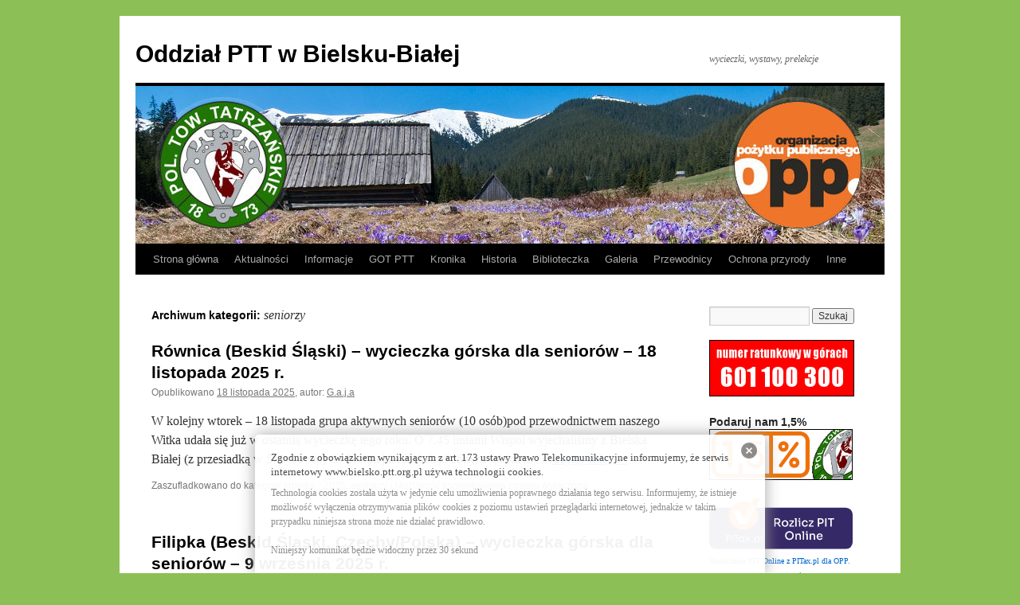

--- FILE ---
content_type: text/html; charset=UTF-8
request_url: http://www.bielsko.ptt.org.pl/category/seniorzy/
body_size: 14801
content:
<!DOCTYPE html>
<html lang="pl-PL">
<head>
<meta charset="UTF-8" />
<title>
seniorzy | Oddział PTT w Bielsku-Białej	</title>
<link rel="profile" href="https://gmpg.org/xfn/11" />
<link rel="stylesheet" type="text/css" media="all" href="http://www.bielsko.ptt.org.pl/wp-content/themes/twentyten/style.css?ver=20190507" />
<link rel="pingback" href="http://www.bielsko.ptt.org.pl/xmlrpc.php">
<meta name='robots' content='max-image-preview:large' />
<link rel="alternate" type="application/rss+xml" title="Oddział PTT w Bielsku-Białej &raquo; Kanał z wpisami" href="http://www.bielsko.ptt.org.pl/feed/" />
<link rel="alternate" type="application/rss+xml" title="Oddział PTT w Bielsku-Białej &raquo; Kanał z wpisami zaszufladkowanymi do kategorii seniorzy" href="http://www.bielsko.ptt.org.pl/category/seniorzy/feed/" />
<script type="text/javascript">
window._wpemojiSettings = {"baseUrl":"https:\/\/s.w.org\/images\/core\/emoji\/14.0.0\/72x72\/","ext":".png","svgUrl":"https:\/\/s.w.org\/images\/core\/emoji\/14.0.0\/svg\/","svgExt":".svg","source":{"concatemoji":"http:\/\/www.bielsko.ptt.org.pl\/wp-includes\/js\/wp-emoji-release.min.js?ver=6.2.8"}};
/*! This file is auto-generated */
!function(e,a,t){var n,r,o,i=a.createElement("canvas"),p=i.getContext&&i.getContext("2d");function s(e,t){p.clearRect(0,0,i.width,i.height),p.fillText(e,0,0);e=i.toDataURL();return p.clearRect(0,0,i.width,i.height),p.fillText(t,0,0),e===i.toDataURL()}function c(e){var t=a.createElement("script");t.src=e,t.defer=t.type="text/javascript",a.getElementsByTagName("head")[0].appendChild(t)}for(o=Array("flag","emoji"),t.supports={everything:!0,everythingExceptFlag:!0},r=0;r<o.length;r++)t.supports[o[r]]=function(e){if(p&&p.fillText)switch(p.textBaseline="top",p.font="600 32px Arial",e){case"flag":return s("\ud83c\udff3\ufe0f\u200d\u26a7\ufe0f","\ud83c\udff3\ufe0f\u200b\u26a7\ufe0f")?!1:!s("\ud83c\uddfa\ud83c\uddf3","\ud83c\uddfa\u200b\ud83c\uddf3")&&!s("\ud83c\udff4\udb40\udc67\udb40\udc62\udb40\udc65\udb40\udc6e\udb40\udc67\udb40\udc7f","\ud83c\udff4\u200b\udb40\udc67\u200b\udb40\udc62\u200b\udb40\udc65\u200b\udb40\udc6e\u200b\udb40\udc67\u200b\udb40\udc7f");case"emoji":return!s("\ud83e\udef1\ud83c\udffb\u200d\ud83e\udef2\ud83c\udfff","\ud83e\udef1\ud83c\udffb\u200b\ud83e\udef2\ud83c\udfff")}return!1}(o[r]),t.supports.everything=t.supports.everything&&t.supports[o[r]],"flag"!==o[r]&&(t.supports.everythingExceptFlag=t.supports.everythingExceptFlag&&t.supports[o[r]]);t.supports.everythingExceptFlag=t.supports.everythingExceptFlag&&!t.supports.flag,t.DOMReady=!1,t.readyCallback=function(){t.DOMReady=!0},t.supports.everything||(n=function(){t.readyCallback()},a.addEventListener?(a.addEventListener("DOMContentLoaded",n,!1),e.addEventListener("load",n,!1)):(e.attachEvent("onload",n),a.attachEvent("onreadystatechange",function(){"complete"===a.readyState&&t.readyCallback()})),(e=t.source||{}).concatemoji?c(e.concatemoji):e.wpemoji&&e.twemoji&&(c(e.twemoji),c(e.wpemoji)))}(window,document,window._wpemojiSettings);
</script>
<style type="text/css">
img.wp-smiley,
img.emoji {
	display: inline !important;
	border: none !important;
	box-shadow: none !important;
	height: 1em !important;
	width: 1em !important;
	margin: 0 0.07em !important;
	vertical-align: -0.1em !important;
	background: none !important;
	padding: 0 !important;
}
</style>
	<link rel='stylesheet' id='ai1ec_style-css' href='//www.bielsko.ptt.org.pl/wp-content/plugins/all-in-one-event-calendar/cache/ae1bbe08_ai1ec_parsed_css.css?ver=2.6.8' type='text/css' media='all' />
<link rel='stylesheet' id='weblib-front-style-css' href='http://www.bielsko.ptt.org.pl/wp-content/plugins/weblibrarian/css/front.css?ver=3.5.8.1' type='text/css' media='all' />
<link rel='stylesheet' id='wp-block-library-css' href='http://www.bielsko.ptt.org.pl/wp-includes/css/dist/block-library/style.min.css?ver=6.2.8' type='text/css' media='all' />
<style id='wp-block-library-theme-inline-css' type='text/css'>
.wp-block-audio figcaption{color:#555;font-size:13px;text-align:center}.is-dark-theme .wp-block-audio figcaption{color:hsla(0,0%,100%,.65)}.wp-block-audio{margin:0 0 1em}.wp-block-code{border:1px solid #ccc;border-radius:4px;font-family:Menlo,Consolas,monaco,monospace;padding:.8em 1em}.wp-block-embed figcaption{color:#555;font-size:13px;text-align:center}.is-dark-theme .wp-block-embed figcaption{color:hsla(0,0%,100%,.65)}.wp-block-embed{margin:0 0 1em}.blocks-gallery-caption{color:#555;font-size:13px;text-align:center}.is-dark-theme .blocks-gallery-caption{color:hsla(0,0%,100%,.65)}.wp-block-image figcaption{color:#555;font-size:13px;text-align:center}.is-dark-theme .wp-block-image figcaption{color:hsla(0,0%,100%,.65)}.wp-block-image{margin:0 0 1em}.wp-block-pullquote{border-bottom:4px solid;border-top:4px solid;color:currentColor;margin-bottom:1.75em}.wp-block-pullquote cite,.wp-block-pullquote footer,.wp-block-pullquote__citation{color:currentColor;font-size:.8125em;font-style:normal;text-transform:uppercase}.wp-block-quote{border-left:.25em solid;margin:0 0 1.75em;padding-left:1em}.wp-block-quote cite,.wp-block-quote footer{color:currentColor;font-size:.8125em;font-style:normal;position:relative}.wp-block-quote.has-text-align-right{border-left:none;border-right:.25em solid;padding-left:0;padding-right:1em}.wp-block-quote.has-text-align-center{border:none;padding-left:0}.wp-block-quote.is-large,.wp-block-quote.is-style-large,.wp-block-quote.is-style-plain{border:none}.wp-block-search .wp-block-search__label{font-weight:700}.wp-block-search__button{border:1px solid #ccc;padding:.375em .625em}:where(.wp-block-group.has-background){padding:1.25em 2.375em}.wp-block-separator.has-css-opacity{opacity:.4}.wp-block-separator{border:none;border-bottom:2px solid;margin-left:auto;margin-right:auto}.wp-block-separator.has-alpha-channel-opacity{opacity:1}.wp-block-separator:not(.is-style-wide):not(.is-style-dots){width:100px}.wp-block-separator.has-background:not(.is-style-dots){border-bottom:none;height:1px}.wp-block-separator.has-background:not(.is-style-wide):not(.is-style-dots){height:2px}.wp-block-table{margin:0 0 1em}.wp-block-table td,.wp-block-table th{word-break:normal}.wp-block-table figcaption{color:#555;font-size:13px;text-align:center}.is-dark-theme .wp-block-table figcaption{color:hsla(0,0%,100%,.65)}.wp-block-video figcaption{color:#555;font-size:13px;text-align:center}.is-dark-theme .wp-block-video figcaption{color:hsla(0,0%,100%,.65)}.wp-block-video{margin:0 0 1em}.wp-block-template-part.has-background{margin-bottom:0;margin-top:0;padding:1.25em 2.375em}
</style>
<link rel='stylesheet' id='classic-theme-styles-css' href='http://www.bielsko.ptt.org.pl/wp-includes/css/classic-themes.min.css?ver=6.2.8' type='text/css' media='all' />
<style id='global-styles-inline-css' type='text/css'>
body{--wp--preset--color--black: #000;--wp--preset--color--cyan-bluish-gray: #abb8c3;--wp--preset--color--white: #fff;--wp--preset--color--pale-pink: #f78da7;--wp--preset--color--vivid-red: #cf2e2e;--wp--preset--color--luminous-vivid-orange: #ff6900;--wp--preset--color--luminous-vivid-amber: #fcb900;--wp--preset--color--light-green-cyan: #7bdcb5;--wp--preset--color--vivid-green-cyan: #00d084;--wp--preset--color--pale-cyan-blue: #8ed1fc;--wp--preset--color--vivid-cyan-blue: #0693e3;--wp--preset--color--vivid-purple: #9b51e0;--wp--preset--color--blue: #0066cc;--wp--preset--color--medium-gray: #666;--wp--preset--color--light-gray: #f1f1f1;--wp--preset--gradient--vivid-cyan-blue-to-vivid-purple: linear-gradient(135deg,rgba(6,147,227,1) 0%,rgb(155,81,224) 100%);--wp--preset--gradient--light-green-cyan-to-vivid-green-cyan: linear-gradient(135deg,rgb(122,220,180) 0%,rgb(0,208,130) 100%);--wp--preset--gradient--luminous-vivid-amber-to-luminous-vivid-orange: linear-gradient(135deg,rgba(252,185,0,1) 0%,rgba(255,105,0,1) 100%);--wp--preset--gradient--luminous-vivid-orange-to-vivid-red: linear-gradient(135deg,rgba(255,105,0,1) 0%,rgb(207,46,46) 100%);--wp--preset--gradient--very-light-gray-to-cyan-bluish-gray: linear-gradient(135deg,rgb(238,238,238) 0%,rgb(169,184,195) 100%);--wp--preset--gradient--cool-to-warm-spectrum: linear-gradient(135deg,rgb(74,234,220) 0%,rgb(151,120,209) 20%,rgb(207,42,186) 40%,rgb(238,44,130) 60%,rgb(251,105,98) 80%,rgb(254,248,76) 100%);--wp--preset--gradient--blush-light-purple: linear-gradient(135deg,rgb(255,206,236) 0%,rgb(152,150,240) 100%);--wp--preset--gradient--blush-bordeaux: linear-gradient(135deg,rgb(254,205,165) 0%,rgb(254,45,45) 50%,rgb(107,0,62) 100%);--wp--preset--gradient--luminous-dusk: linear-gradient(135deg,rgb(255,203,112) 0%,rgb(199,81,192) 50%,rgb(65,88,208) 100%);--wp--preset--gradient--pale-ocean: linear-gradient(135deg,rgb(255,245,203) 0%,rgb(182,227,212) 50%,rgb(51,167,181) 100%);--wp--preset--gradient--electric-grass: linear-gradient(135deg,rgb(202,248,128) 0%,rgb(113,206,126) 100%);--wp--preset--gradient--midnight: linear-gradient(135deg,rgb(2,3,129) 0%,rgb(40,116,252) 100%);--wp--preset--duotone--dark-grayscale: url('#wp-duotone-dark-grayscale');--wp--preset--duotone--grayscale: url('#wp-duotone-grayscale');--wp--preset--duotone--purple-yellow: url('#wp-duotone-purple-yellow');--wp--preset--duotone--blue-red: url('#wp-duotone-blue-red');--wp--preset--duotone--midnight: url('#wp-duotone-midnight');--wp--preset--duotone--magenta-yellow: url('#wp-duotone-magenta-yellow');--wp--preset--duotone--purple-green: url('#wp-duotone-purple-green');--wp--preset--duotone--blue-orange: url('#wp-duotone-blue-orange');--wp--preset--font-size--small: 13px;--wp--preset--font-size--medium: 20px;--wp--preset--font-size--large: 36px;--wp--preset--font-size--x-large: 42px;--wp--preset--spacing--20: 0.44rem;--wp--preset--spacing--30: 0.67rem;--wp--preset--spacing--40: 1rem;--wp--preset--spacing--50: 1.5rem;--wp--preset--spacing--60: 2.25rem;--wp--preset--spacing--70: 3.38rem;--wp--preset--spacing--80: 5.06rem;--wp--preset--shadow--natural: 6px 6px 9px rgba(0, 0, 0, 0.2);--wp--preset--shadow--deep: 12px 12px 50px rgba(0, 0, 0, 0.4);--wp--preset--shadow--sharp: 6px 6px 0px rgba(0, 0, 0, 0.2);--wp--preset--shadow--outlined: 6px 6px 0px -3px rgba(255, 255, 255, 1), 6px 6px rgba(0, 0, 0, 1);--wp--preset--shadow--crisp: 6px 6px 0px rgba(0, 0, 0, 1);}:where(.is-layout-flex){gap: 0.5em;}body .is-layout-flow > .alignleft{float: left;margin-inline-start: 0;margin-inline-end: 2em;}body .is-layout-flow > .alignright{float: right;margin-inline-start: 2em;margin-inline-end: 0;}body .is-layout-flow > .aligncenter{margin-left: auto !important;margin-right: auto !important;}body .is-layout-constrained > .alignleft{float: left;margin-inline-start: 0;margin-inline-end: 2em;}body .is-layout-constrained > .alignright{float: right;margin-inline-start: 2em;margin-inline-end: 0;}body .is-layout-constrained > .aligncenter{margin-left: auto !important;margin-right: auto !important;}body .is-layout-constrained > :where(:not(.alignleft):not(.alignright):not(.alignfull)){max-width: var(--wp--style--global--content-size);margin-left: auto !important;margin-right: auto !important;}body .is-layout-constrained > .alignwide{max-width: var(--wp--style--global--wide-size);}body .is-layout-flex{display: flex;}body .is-layout-flex{flex-wrap: wrap;align-items: center;}body .is-layout-flex > *{margin: 0;}:where(.wp-block-columns.is-layout-flex){gap: 2em;}.has-black-color{color: var(--wp--preset--color--black) !important;}.has-cyan-bluish-gray-color{color: var(--wp--preset--color--cyan-bluish-gray) !important;}.has-white-color{color: var(--wp--preset--color--white) !important;}.has-pale-pink-color{color: var(--wp--preset--color--pale-pink) !important;}.has-vivid-red-color{color: var(--wp--preset--color--vivid-red) !important;}.has-luminous-vivid-orange-color{color: var(--wp--preset--color--luminous-vivid-orange) !important;}.has-luminous-vivid-amber-color{color: var(--wp--preset--color--luminous-vivid-amber) !important;}.has-light-green-cyan-color{color: var(--wp--preset--color--light-green-cyan) !important;}.has-vivid-green-cyan-color{color: var(--wp--preset--color--vivid-green-cyan) !important;}.has-pale-cyan-blue-color{color: var(--wp--preset--color--pale-cyan-blue) !important;}.has-vivid-cyan-blue-color{color: var(--wp--preset--color--vivid-cyan-blue) !important;}.has-vivid-purple-color{color: var(--wp--preset--color--vivid-purple) !important;}.has-black-background-color{background-color: var(--wp--preset--color--black) !important;}.has-cyan-bluish-gray-background-color{background-color: var(--wp--preset--color--cyan-bluish-gray) !important;}.has-white-background-color{background-color: var(--wp--preset--color--white) !important;}.has-pale-pink-background-color{background-color: var(--wp--preset--color--pale-pink) !important;}.has-vivid-red-background-color{background-color: var(--wp--preset--color--vivid-red) !important;}.has-luminous-vivid-orange-background-color{background-color: var(--wp--preset--color--luminous-vivid-orange) !important;}.has-luminous-vivid-amber-background-color{background-color: var(--wp--preset--color--luminous-vivid-amber) !important;}.has-light-green-cyan-background-color{background-color: var(--wp--preset--color--light-green-cyan) !important;}.has-vivid-green-cyan-background-color{background-color: var(--wp--preset--color--vivid-green-cyan) !important;}.has-pale-cyan-blue-background-color{background-color: var(--wp--preset--color--pale-cyan-blue) !important;}.has-vivid-cyan-blue-background-color{background-color: var(--wp--preset--color--vivid-cyan-blue) !important;}.has-vivid-purple-background-color{background-color: var(--wp--preset--color--vivid-purple) !important;}.has-black-border-color{border-color: var(--wp--preset--color--black) !important;}.has-cyan-bluish-gray-border-color{border-color: var(--wp--preset--color--cyan-bluish-gray) !important;}.has-white-border-color{border-color: var(--wp--preset--color--white) !important;}.has-pale-pink-border-color{border-color: var(--wp--preset--color--pale-pink) !important;}.has-vivid-red-border-color{border-color: var(--wp--preset--color--vivid-red) !important;}.has-luminous-vivid-orange-border-color{border-color: var(--wp--preset--color--luminous-vivid-orange) !important;}.has-luminous-vivid-amber-border-color{border-color: var(--wp--preset--color--luminous-vivid-amber) !important;}.has-light-green-cyan-border-color{border-color: var(--wp--preset--color--light-green-cyan) !important;}.has-vivid-green-cyan-border-color{border-color: var(--wp--preset--color--vivid-green-cyan) !important;}.has-pale-cyan-blue-border-color{border-color: var(--wp--preset--color--pale-cyan-blue) !important;}.has-vivid-cyan-blue-border-color{border-color: var(--wp--preset--color--vivid-cyan-blue) !important;}.has-vivid-purple-border-color{border-color: var(--wp--preset--color--vivid-purple) !important;}.has-vivid-cyan-blue-to-vivid-purple-gradient-background{background: var(--wp--preset--gradient--vivid-cyan-blue-to-vivid-purple) !important;}.has-light-green-cyan-to-vivid-green-cyan-gradient-background{background: var(--wp--preset--gradient--light-green-cyan-to-vivid-green-cyan) !important;}.has-luminous-vivid-amber-to-luminous-vivid-orange-gradient-background{background: var(--wp--preset--gradient--luminous-vivid-amber-to-luminous-vivid-orange) !important;}.has-luminous-vivid-orange-to-vivid-red-gradient-background{background: var(--wp--preset--gradient--luminous-vivid-orange-to-vivid-red) !important;}.has-very-light-gray-to-cyan-bluish-gray-gradient-background{background: var(--wp--preset--gradient--very-light-gray-to-cyan-bluish-gray) !important;}.has-cool-to-warm-spectrum-gradient-background{background: var(--wp--preset--gradient--cool-to-warm-spectrum) !important;}.has-blush-light-purple-gradient-background{background: var(--wp--preset--gradient--blush-light-purple) !important;}.has-blush-bordeaux-gradient-background{background: var(--wp--preset--gradient--blush-bordeaux) !important;}.has-luminous-dusk-gradient-background{background: var(--wp--preset--gradient--luminous-dusk) !important;}.has-pale-ocean-gradient-background{background: var(--wp--preset--gradient--pale-ocean) !important;}.has-electric-grass-gradient-background{background: var(--wp--preset--gradient--electric-grass) !important;}.has-midnight-gradient-background{background: var(--wp--preset--gradient--midnight) !important;}.has-small-font-size{font-size: var(--wp--preset--font-size--small) !important;}.has-medium-font-size{font-size: var(--wp--preset--font-size--medium) !important;}.has-large-font-size{font-size: var(--wp--preset--font-size--large) !important;}.has-x-large-font-size{font-size: var(--wp--preset--font-size--x-large) !important;}
.wp-block-navigation a:where(:not(.wp-element-button)){color: inherit;}
:where(.wp-block-columns.is-layout-flex){gap: 2em;}
.wp-block-pullquote{font-size: 1.5em;line-height: 1.6;}
</style>
<link rel='stylesheet' id='wordpress-file-upload-style-css' href='http://www.bielsko.ptt.org.pl/wp-content/plugins/wp-file-upload/css/wordpress_file_upload_style.css?ver=6.2.8' type='text/css' media='all' />
<link rel='stylesheet' id='wordpress-file-upload-style-safe-css' href='http://www.bielsko.ptt.org.pl/wp-content/plugins/wp-file-upload/css/wordpress_file_upload_style_safe.css?ver=6.2.8' type='text/css' media='all' />
<link rel='stylesheet' id='wordpress-file-upload-adminbar-style-css' href='http://www.bielsko.ptt.org.pl/wp-content/plugins/wp-file-upload/css/wordpress_file_upload_adminbarstyle.css?ver=6.2.8' type='text/css' media='all' />
<link rel='stylesheet' id='jquery-ui-css-css' href='http://www.bielsko.ptt.org.pl/wp-content/plugins/wp-file-upload/vendor/jquery/jquery-ui.min.css?ver=6.2.8' type='text/css' media='all' />
<link rel='stylesheet' id='jquery-ui-timepicker-addon-css-css' href='http://www.bielsko.ptt.org.pl/wp-content/plugins/wp-file-upload/vendor/jquery/jquery-ui-timepicker-addon.min.css?ver=6.2.8' type='text/css' media='all' />
<link rel='stylesheet' id='twentyten-block-style-css' href='http://www.bielsko.ptt.org.pl/wp-content/themes/twentyten/blocks.css?ver=20181218' type='text/css' media='all' />
<script type='text/javascript' src='http://www.bielsko.ptt.org.pl/wp-includes/js/jquery/jquery.min.js?ver=3.6.4' id='jquery-core-js'></script>
<script type='text/javascript' src='http://www.bielsko.ptt.org.pl/wp-includes/js/jquery/jquery-migrate.min.js?ver=3.4.0' id='jquery-migrate-js'></script>
<!--[if lt IE 8]>
<script type='text/javascript' src='http://www.bielsko.ptt.org.pl/wp-includes/js/json2.min.js?ver=2015-05-03' id='json2-js'></script>
<![endif]-->
<script type='text/javascript' id='wordpress_file_upload_script-js-extra'>
/* <![CDATA[ */
var AdminParams = {"WFU_PROACTIVE":"1"};
/* ]]> */
</script>
<script type='text/javascript' src='http://www.bielsko.ptt.org.pl/wp-content/plugins/wp-file-upload/js/wordpress_file_upload_functions.js?ver=6.2.8' id='wordpress_file_upload_script-js'></script>
<script type='text/javascript' src='http://www.bielsko.ptt.org.pl/wp-includes/js/jquery/ui/core.min.js?ver=1.13.2' id='jquery-ui-core-js'></script>
<script type='text/javascript' src='http://www.bielsko.ptt.org.pl/wp-includes/js/jquery/ui/datepicker.min.js?ver=1.13.2' id='jquery-ui-datepicker-js'></script>
<script type='text/javascript' id='jquery-ui-datepicker-js-after'>
jQuery(function(jQuery){jQuery.datepicker.setDefaults({"closeText":"Zamknij","currentText":"Dzisiaj","monthNames":["stycze\u0144","luty","marzec","kwiecie\u0144","maj","czerwiec","lipiec","sierpie\u0144","wrzesie\u0144","pa\u017adziernik","listopad","grudzie\u0144"],"monthNamesShort":["sty","lut","mar","kwi","maj","cze","lip","sie","wrz","pa\u017a","lis","gru"],"nextText":"Nast\u0119pny","prevText":"Poprzedni","dayNames":["niedziela","poniedzia\u0142ek","wtorek","\u015broda","czwartek","pi\u0105tek","sobota"],"dayNamesShort":["niedz.","pon.","wt.","\u015br.","czw.","pt.","sob."],"dayNamesMin":["N","P","W","\u015a","C","P","S"],"dateFormat":"d MM yy","firstDay":1,"isRTL":false});});
</script>
<script type='text/javascript' src='http://www.bielsko.ptt.org.pl/wp-content/plugins/wp-file-upload/vendor/jquery/jquery-ui-timepicker-addon.min.js?ver=6.2.8' id='jquery-ui-timepicker-addon-js-js'></script>
<script type='text/javascript' id='front_js-js-extra'>
/* <![CDATA[ */
var front_js = {"WEBLIB_BASEURL":"http:\/\/www.bielsko.ptt.org.pl\/wp-content\/plugins\/weblibrarian","ajax_url":"http:\/\/www.bielsko.ptt.org.pl\/wp-admin\/admin-ajax.php","hold":"Hold","holds":"Holds","nodata":"Ajax error:  No Data Received","ajaxerr":"Ajax error: "};
/* ]]> */
</script>
<script type='text/javascript' src='http://www.bielsko.ptt.org.pl/wp-content/plugins/weblibrarian/js/front.js?ver=3.5.8.1' id='front_js-js'></script>
<link rel="https://api.w.org/" href="http://www.bielsko.ptt.org.pl/wp-json/" /><link rel="alternate" type="application/json" href="http://www.bielsko.ptt.org.pl/wp-json/wp/v2/categories/25" /><link rel="EditURI" type="application/rsd+xml" title="RSD" href="http://www.bielsko.ptt.org.pl/xmlrpc.php?rsd" />
<link rel="wlwmanifest" type="application/wlwmanifest+xml" href="http://www.bielsko.ptt.org.pl/wp-includes/wlwmanifest.xml" />
<meta name="generator" content="WordPress 6.2.8" />
<script type="text/javascript" src="http://www.bielsko.ptt.org.pl/wp-content/plugins/audio-player/assets/audio-player.js?ver=2.0.4.6"></script>
<script type="text/javascript">AudioPlayer.setup("http://www.bielsko.ptt.org.pl/wp-content/plugins/audio-player/assets/player.swf?ver=2.0.4.6", {width:"450",animation:"no",encode:"yes",initialvolume:"60",remaining:"yes",noinfo:"no",buffer:"5",checkpolicy:"no",rtl:"no",bg:"E5E5E5",text:"333333",leftbg:"CCCCCC",lefticon:"333333",volslider:"666666",voltrack:"FFFFFF",rightbg:"B4B4B4",rightbghover:"999999",righticon:"333333",righticonhover:"FFFFFF",track:"FFFFFF",loader:"009900",border:"CCCCCC",tracker:"DDDDDD",skip:"666666",pagebg:"FFFFFF",transparentpagebg:"yes"});</script>
<style type="text/css" media="screen">
  #cookie-law {  
  position: fixed;
  bottom: 0px;
  left: 0;
  right: 0;
  text-align: center;
  z-index:9999; 
}

#cookie-law > div {  
  background:#fff; 
  opacity:0.95; 
  width:75% !important;
  padding:20px;
  max-width: 600px;
  margin:auto;
  display: inline-block;
  text-align: left !important;
  border-radius:5px 5px 0 0;
  -moz-border-radius:5px 5px 0 0;
  -webkit-border-radius:5px 5px 0 0;
  -o-border-radius:5px 5px 0 0;
  box-shadow: 0px 0px 20px #A1A1A1;
  -webkit-box-shadow: 0px 0px 20px #A1A1A1;
  -moz-box-shadow: 0px 0px 20px #A1A1A1;
  -o-box-shadow: 0px 0px 20px #A1A1A1; 
  position:relative;
}

#cookie-law h4 { padding: 0 !important; margin:0 0 8px !important; text-align:left !important; font-size:13px !important; color:#444; 
}
#cookie-law p { padding: 0 !important; margin:0 !important; text-align:left !important; font-size:12px !important; line-height: 18px !important; color:#888;
}

a.close-cookie-banner {
  position: absolute;
  top:0px;
  right:0px;
  margin:10px;
  display:block;
  width:20px;
  height:20px;
  background:url(http://www.bielsko.ptt.org.pl/wp-content/plugins/creare-eu-cookie-law-banner/images/close.png) no-repeat;
  background-size: 20px !important;
}

a.close-cookie-banner span {
  display:none !important;
}</style>
 <!-- All in one Favicon 4.8 --><link rel="icon" href="https://www.bielsko.ptt.org.pl/wp-content/uploads/2013/11/ptt_logo_kolor.png" type="image/png"/>
<style type="text/css" id="custom-background-css">
body.custom-background { background-color: #8CBF55; }
</style>
	</head>

<body class="archive category category-seniorzy category-25 custom-background no-js">
<svg xmlns="http://www.w3.org/2000/svg" viewBox="0 0 0 0" width="0" height="0" focusable="false" role="none" style="visibility: hidden; position: absolute; left: -9999px; overflow: hidden;" ><defs><filter id="wp-duotone-dark-grayscale"><feColorMatrix color-interpolation-filters="sRGB" type="matrix" values=" .299 .587 .114 0 0 .299 .587 .114 0 0 .299 .587 .114 0 0 .299 .587 .114 0 0 " /><feComponentTransfer color-interpolation-filters="sRGB" ><feFuncR type="table" tableValues="0 0.49803921568627" /><feFuncG type="table" tableValues="0 0.49803921568627" /><feFuncB type="table" tableValues="0 0.49803921568627" /><feFuncA type="table" tableValues="1 1" /></feComponentTransfer><feComposite in2="SourceGraphic" operator="in" /></filter></defs></svg><svg xmlns="http://www.w3.org/2000/svg" viewBox="0 0 0 0" width="0" height="0" focusable="false" role="none" style="visibility: hidden; position: absolute; left: -9999px; overflow: hidden;" ><defs><filter id="wp-duotone-grayscale"><feColorMatrix color-interpolation-filters="sRGB" type="matrix" values=" .299 .587 .114 0 0 .299 .587 .114 0 0 .299 .587 .114 0 0 .299 .587 .114 0 0 " /><feComponentTransfer color-interpolation-filters="sRGB" ><feFuncR type="table" tableValues="0 1" /><feFuncG type="table" tableValues="0 1" /><feFuncB type="table" tableValues="0 1" /><feFuncA type="table" tableValues="1 1" /></feComponentTransfer><feComposite in2="SourceGraphic" operator="in" /></filter></defs></svg><svg xmlns="http://www.w3.org/2000/svg" viewBox="0 0 0 0" width="0" height="0" focusable="false" role="none" style="visibility: hidden; position: absolute; left: -9999px; overflow: hidden;" ><defs><filter id="wp-duotone-purple-yellow"><feColorMatrix color-interpolation-filters="sRGB" type="matrix" values=" .299 .587 .114 0 0 .299 .587 .114 0 0 .299 .587 .114 0 0 .299 .587 .114 0 0 " /><feComponentTransfer color-interpolation-filters="sRGB" ><feFuncR type="table" tableValues="0.54901960784314 0.98823529411765" /><feFuncG type="table" tableValues="0 1" /><feFuncB type="table" tableValues="0.71764705882353 0.25490196078431" /><feFuncA type="table" tableValues="1 1" /></feComponentTransfer><feComposite in2="SourceGraphic" operator="in" /></filter></defs></svg><svg xmlns="http://www.w3.org/2000/svg" viewBox="0 0 0 0" width="0" height="0" focusable="false" role="none" style="visibility: hidden; position: absolute; left: -9999px; overflow: hidden;" ><defs><filter id="wp-duotone-blue-red"><feColorMatrix color-interpolation-filters="sRGB" type="matrix" values=" .299 .587 .114 0 0 .299 .587 .114 0 0 .299 .587 .114 0 0 .299 .587 .114 0 0 " /><feComponentTransfer color-interpolation-filters="sRGB" ><feFuncR type="table" tableValues="0 1" /><feFuncG type="table" tableValues="0 0.27843137254902" /><feFuncB type="table" tableValues="0.5921568627451 0.27843137254902" /><feFuncA type="table" tableValues="1 1" /></feComponentTransfer><feComposite in2="SourceGraphic" operator="in" /></filter></defs></svg><svg xmlns="http://www.w3.org/2000/svg" viewBox="0 0 0 0" width="0" height="0" focusable="false" role="none" style="visibility: hidden; position: absolute; left: -9999px; overflow: hidden;" ><defs><filter id="wp-duotone-midnight"><feColorMatrix color-interpolation-filters="sRGB" type="matrix" values=" .299 .587 .114 0 0 .299 .587 .114 0 0 .299 .587 .114 0 0 .299 .587 .114 0 0 " /><feComponentTransfer color-interpolation-filters="sRGB" ><feFuncR type="table" tableValues="0 0" /><feFuncG type="table" tableValues="0 0.64705882352941" /><feFuncB type="table" tableValues="0 1" /><feFuncA type="table" tableValues="1 1" /></feComponentTransfer><feComposite in2="SourceGraphic" operator="in" /></filter></defs></svg><svg xmlns="http://www.w3.org/2000/svg" viewBox="0 0 0 0" width="0" height="0" focusable="false" role="none" style="visibility: hidden; position: absolute; left: -9999px; overflow: hidden;" ><defs><filter id="wp-duotone-magenta-yellow"><feColorMatrix color-interpolation-filters="sRGB" type="matrix" values=" .299 .587 .114 0 0 .299 .587 .114 0 0 .299 .587 .114 0 0 .299 .587 .114 0 0 " /><feComponentTransfer color-interpolation-filters="sRGB" ><feFuncR type="table" tableValues="0.78039215686275 1" /><feFuncG type="table" tableValues="0 0.94901960784314" /><feFuncB type="table" tableValues="0.35294117647059 0.47058823529412" /><feFuncA type="table" tableValues="1 1" /></feComponentTransfer><feComposite in2="SourceGraphic" operator="in" /></filter></defs></svg><svg xmlns="http://www.w3.org/2000/svg" viewBox="0 0 0 0" width="0" height="0" focusable="false" role="none" style="visibility: hidden; position: absolute; left: -9999px; overflow: hidden;" ><defs><filter id="wp-duotone-purple-green"><feColorMatrix color-interpolation-filters="sRGB" type="matrix" values=" .299 .587 .114 0 0 .299 .587 .114 0 0 .299 .587 .114 0 0 .299 .587 .114 0 0 " /><feComponentTransfer color-interpolation-filters="sRGB" ><feFuncR type="table" tableValues="0.65098039215686 0.40392156862745" /><feFuncG type="table" tableValues="0 1" /><feFuncB type="table" tableValues="0.44705882352941 0.4" /><feFuncA type="table" tableValues="1 1" /></feComponentTransfer><feComposite in2="SourceGraphic" operator="in" /></filter></defs></svg><svg xmlns="http://www.w3.org/2000/svg" viewBox="0 0 0 0" width="0" height="0" focusable="false" role="none" style="visibility: hidden; position: absolute; left: -9999px; overflow: hidden;" ><defs><filter id="wp-duotone-blue-orange"><feColorMatrix color-interpolation-filters="sRGB" type="matrix" values=" .299 .587 .114 0 0 .299 .587 .114 0 0 .299 .587 .114 0 0 .299 .587 .114 0 0 " /><feComponentTransfer color-interpolation-filters="sRGB" ><feFuncR type="table" tableValues="0.098039215686275 1" /><feFuncG type="table" tableValues="0 0.66274509803922" /><feFuncB type="table" tableValues="0.84705882352941 0.41960784313725" /><feFuncA type="table" tableValues="1 1" /></feComponentTransfer><feComposite in2="SourceGraphic" operator="in" /></filter></defs></svg><div id="wrapper" class="hfeed">
	<div id="header">
		<div id="masthead">
			<div id="branding" role="banner">
								<div id="site-title">
					<span>
						<a href="http://www.bielsko.ptt.org.pl/" title="Oddział PTT w Bielsku-Białej" rel="home">Oddział PTT w Bielsku-Białej</a>
					</span>
				</div>
				<div id="site-description">wycieczki, wystawy, prelekcje</div>

									<img src="http://www.bielsko.ptt.org.pl/wp-content/uploads/2013/04/naglowek-opp-wiosna.jpg" width="940" height="198" alt="" />
								</div><!-- #branding -->

			<div id="access" role="navigation">
								<div class="skip-link screen-reader-text"><a href="#content" title="Przejdź do treści">Przejdź do treści</a></div>
				<div class="menu-header"><ul id="menu-ptt" class="menu"><li id="menu-item-376" class="menu-item menu-item-type-custom menu-item-object-custom menu-item-home menu-item-376"><a href="http://www.bielsko.ptt.org.pl/">Strona główna</a></li>
<li id="menu-item-375" class="menu-item menu-item-type-custom menu-item-object-custom menu-item-has-children menu-item-375"><a>Aktualności</a>
<ul class="sub-menu">
	<li id="menu-item-7646" class="menu-item menu-item-type-post_type menu-item-object-page menu-item-7646"><a href="http://www.bielsko.ptt.org.pl/regulamin-wycieczek/">Regulamin wycieczek</a></li>
	<li id="menu-item-371" class="menu-item menu-item-type-post_type menu-item-object-page menu-item-371"><a href="http://www.bielsko.ptt.org.pl/calendar/">Kalendarz wydarzeń</a></li>
	<li id="menu-item-22926" class="menu-item menu-item-type-post_type menu-item-object-page menu-item-22926"><a href="http://www.bielsko.ptt.org.pl/plan-wycieczek-na-rok-2025/">Plan wycieczek na rok 2025</a></li>
	<li id="menu-item-372" class="menu-item menu-item-type-taxonomy menu-item-object-category menu-item-372"><a href="http://www.bielsko.ptt.org.pl/category/aktualnosci/">Aktualności na www</a></li>
	<li id="menu-item-7205" class="menu-item menu-item-type-taxonomy menu-item-object-category menu-item-7205"><a href="http://www.bielsko.ptt.org.pl/category/media/">PTT w mediach</a></li>
</ul>
</li>
<li id="menu-item-377" class="menu-item menu-item-type-custom menu-item-object-custom menu-item-has-children menu-item-377"><a>Informacje</a>
<ul class="sub-menu">
	<li id="menu-item-532" class="menu-item menu-item-type-post_type menu-item-object-page menu-item-532"><a href="http://www.bielsko.ptt.org.pl/informacje/nr-konta-nip-regon-krs/">konto, NIP, REGON, KRS</a></li>
	<li id="menu-item-18927" class="menu-item menu-item-type-post_type menu-item-object-page menu-item-18927"><a href="http://www.bielsko.ptt.org.pl/wladze-oddzialu-2023-2026/">Władze Oddziału</a></li>
	<li id="menu-item-5244" class="menu-item menu-item-type-post_type menu-item-object-page menu-item-5244"><a href="http://www.bielsko.ptt.org.pl/informacje/wyroznienia-i-odznaczenia/">Wyróżnienia i odznaczenia</a></li>
	<li id="menu-item-636" class="menu-item menu-item-type-post_type menu-item-object-page menu-item-636"><a href="http://www.bielsko.ptt.org.pl/informacje/skladki-czlonkowskie/">Składki członkowskie</a></li>
	<li id="menu-item-644" class="menu-item menu-item-type-post_type menu-item-object-page menu-item-644"><a href="http://www.bielsko.ptt.org.pl/informacje/chce-wstapic-do-ptt/">Chcę wstąpić do PTT</a></li>
	<li id="menu-item-378" class="menu-item menu-item-type-post_type menu-item-object-page menu-item-378"><a href="http://www.bielsko.ptt.org.pl/informacje/nasz-lokal/">Nasz lokal</a></li>
</ul>
</li>
<li id="menu-item-3982" class="menu-item menu-item-type-custom menu-item-object-custom menu-item-has-children menu-item-3982"><a>GOT PTT</a>
<ul class="sub-menu">
	<li id="menu-item-7374" class="menu-item menu-item-type-post_type menu-item-object-page menu-item-7374"><a href="http://www.bielsko.ptt.org.pl/komisja-got-ptt/">Komisja GOT PTT</a></li>
	<li id="menu-item-3997" class="menu-item menu-item-type-custom menu-item-object-custom menu-item-has-children menu-item-3997"><a>Regulaminy odznak</a>
	<ul class="sub-menu">
		<li id="menu-item-3984" class="menu-item menu-item-type-post_type menu-item-object-page menu-item-3984"><a href="http://www.bielsko.ptt.org.pl/gorska-odznaka-turystyczna-ptt/">GOT PTT</a></li>
		<li id="menu-item-3983" class="menu-item menu-item-type-post_type menu-item-object-page menu-item-3983"><a href="http://www.bielsko.ptt.org.pl/got-ptt-ku-wierchom/">GOT PTT „Ku Wierchom”</a></li>
		<li id="menu-item-3995" class="menu-item menu-item-type-post_type menu-item-object-page menu-item-3995"><a href="http://www.bielsko.ptt.org.pl/glowny-szlak-beskidzki/">„Główny Szlak Beskidzki”</a></li>
		<li id="menu-item-3996" class="menu-item menu-item-type-post_type menu-item-object-page menu-item-3996"><a href="http://www.bielsko.ptt.org.pl/maly-szlak-beskidzki/">„Mały Szlak Beskidzki”</a></li>
		<li id="menu-item-6315" class="menu-item menu-item-type-post_type menu-item-object-page menu-item-6315"><a href="http://www.bielsko.ptt.org.pl/glowny-szlak-sudecki/">„Główny Szlak Sudecki”</a></li>
		<li id="menu-item-7379" class="menu-item menu-item-type-post_type menu-item-object-page menu-item-7379"><a href="http://www.bielsko.ptt.org.pl/glowny-szlak-swietokrzyski/">&#8222;Główny Szlak Świętokrzyski&#8221;</a></li>
		<li id="menu-item-3985" class="menu-item menu-item-type-post_type menu-item-object-page menu-item-3985"><a href="http://www.bielsko.ptt.org.pl/wielka-korona-beskidow-ptt/">„Wielka Korona Beskidów”</a></li>
		<li id="menu-item-7401" class="menu-item menu-item-type-post_type menu-item-object-page menu-item-7401"><a href="http://www.bielsko.ptt.org.pl/turystyczna-korona-tatr/">„Turystyczna Korona Tatr”</a></li>
		<li id="menu-item-4783" class="menu-item menu-item-type-post_type menu-item-object-page menu-item-has-children menu-item-4783"><a href="http://www.bielsko.ptt.org.pl/tysieczniki-trzech-narodow/">„Tysięczniki Trzech Narodów”</a>
		<ul class="sub-menu">
			<li id="menu-item-5970" class="menu-item menu-item-type-post_type menu-item-object-page menu-item-5970"><a href="http://www.bielsko.ptt.org.pl/tysieczniki-trzech-narodow/tisicovky-ze-tri-narodu/">„Tisícovky ze tří národů” (CZ)</a></li>
			<li id="menu-item-14496" class="menu-item menu-item-type-post_type menu-item-object-page menu-item-14496"><a href="http://www.bielsko.ptt.org.pl/tisicovky-troch-narodov-sk/">„Tisícovky troch národov” (SK)</a></li>
		</ul>
</li>
		<li id="menu-item-4784" class="menu-item menu-item-type-post_type menu-item-object-page menu-item-has-children menu-item-4784"><a href="http://www.bielsko.ptt.org.pl/zamki-trzech-narodow/">„Zamki Trzech Narodów”</a>
		<ul class="sub-menu">
			<li id="menu-item-5931" class="menu-item menu-item-type-post_type menu-item-object-page menu-item-5931"><a href="http://www.bielsko.ptt.org.pl/zamki-trzech-narodow/zamky-ze-tri-narodu/">„Zámky ze tří národů”</a></li>
		</ul>
</li>
		<li id="menu-item-4810" class="menu-item menu-item-type-post_type menu-item-object-page menu-item-has-children menu-item-4810"><a href="http://www.bielsko.ptt.org.pl/sladami-bielsko-bialskiego-ptt/">„Śladami bielsko-bialskiego PTT”</a>
		<ul class="sub-menu">
			<li id="menu-item-9602" class="menu-item menu-item-type-post_type menu-item-object-page menu-item-9602"><a href="http://www.bielsko.ptt.org.pl/sladami-bielsko-bialskiego-ptt/sladami-bielsko-bialskiego-ptt-wykaz-zdobywcow/">„Śladami bielsko-bialskiego PTT” – wykaz zdobywców</a></li>
		</ul>
</li>
	</ul>
</li>
	<li id="menu-item-4523" class="menu-item menu-item-type-post_type menu-item-object-page menu-item-4523"><a href="http://www.bielsko.ptt.org.pl/ksiazeczki-i-odznaki-do-kupienia/">Książeczki i odznaki do kupienia</a></li>
</ul>
</li>
<li id="menu-item-380" class="menu-item menu-item-type-custom menu-item-object-custom menu-item-has-children menu-item-380"><a>Kronika</a>
<ul class="sub-menu">
	<li id="menu-item-22850" class="menu-item menu-item-type-taxonomy menu-item-object-category menu-item-22850"><a href="http://www.bielsko.ptt.org.pl/category/kronika-2025/">Rok 2025</a></li>
	<li id="menu-item-20385" class="menu-item menu-item-type-taxonomy menu-item-object-category menu-item-20385"><a href="http://www.bielsko.ptt.org.pl/category/kronika-2024/">Rok 2024</a></li>
	<li id="menu-item-17855" class="menu-item menu-item-type-taxonomy menu-item-object-category menu-item-17855"><a href="http://www.bielsko.ptt.org.pl/category/kronika-2023/">Rok 2023</a></li>
	<li id="menu-item-16066" class="menu-item menu-item-type-taxonomy menu-item-object-category menu-item-16066"><a href="http://www.bielsko.ptt.org.pl/category/kronika-2022/">Rok 2022</a></li>
	<li id="menu-item-14597" class="menu-item menu-item-type-taxonomy menu-item-object-category menu-item-14597"><a href="http://www.bielsko.ptt.org.pl/category/kronika-2021/">Rok 2021</a></li>
	<li id="menu-item-13234" class="menu-item menu-item-type-taxonomy menu-item-object-category menu-item-13234"><a href="http://www.bielsko.ptt.org.pl/category/kronika-2020/">Rok 2020</a></li>
	<li id="menu-item-11488" class="menu-item menu-item-type-taxonomy menu-item-object-category menu-item-11488"><a href="http://www.bielsko.ptt.org.pl/category/kronika-2019/">Rok 2019</a></li>
	<li id="menu-item-10133" class="menu-item menu-item-type-taxonomy menu-item-object-category menu-item-10133"><a href="http://www.bielsko.ptt.org.pl/category/kronika-2018/">Rok 2018</a></li>
	<li id="menu-item-8867" class="menu-item menu-item-type-taxonomy menu-item-object-category menu-item-8867"><a href="http://www.bielsko.ptt.org.pl/category/kronika-2017/">Rok 2017</a></li>
	<li id="menu-item-7293" class="menu-item menu-item-type-taxonomy menu-item-object-category menu-item-7293"><a href="http://www.bielsko.ptt.org.pl/category/kronika-2016/">Rok 2016</a></li>
	<li id="menu-item-5597" class="menu-item menu-item-type-taxonomy menu-item-object-category menu-item-5597"><a href="http://www.bielsko.ptt.org.pl/category/kronika-2015/">Rok 2015</a></li>
	<li id="menu-item-3928" class="menu-item menu-item-type-taxonomy menu-item-object-category menu-item-3928"><a href="http://www.bielsko.ptt.org.pl/category/kronika-2014/">Rok 2014</a></li>
	<li id="menu-item-2228" class="menu-item menu-item-type-taxonomy menu-item-object-category menu-item-2228"><a href="http://www.bielsko.ptt.org.pl/category/kronika-2013/">Rok 2013</a></li>
	<li id="menu-item-383" class="menu-item menu-item-type-taxonomy menu-item-object-category menu-item-383"><a href="http://www.bielsko.ptt.org.pl/category/kronika-2012/">Rok 2012</a></li>
	<li id="menu-item-382" class="menu-item menu-item-type-taxonomy menu-item-object-category menu-item-382"><a href="http://www.bielsko.ptt.org.pl/category/kronika-2011/">Rok 2011</a></li>
	<li id="menu-item-381" class="menu-item menu-item-type-taxonomy menu-item-object-category menu-item-381"><a href="http://www.bielsko.ptt.org.pl/category/kronika-2010/">Rok 2010</a></li>
</ul>
</li>
<li id="menu-item-384" class="menu-item menu-item-type-custom menu-item-object-custom menu-item-has-children menu-item-384"><a>Historia</a>
<ul class="sub-menu">
	<li id="menu-item-386" class="menu-item menu-item-type-post_type menu-item-object-page menu-item-386"><a href="http://www.bielsko.ptt.org.pl/historia/80-lat-polskiego-towarzystwa-tatrzanskiego-na-terenie-bielska-bialej/">Historia Oddziału</a></li>
	<li id="menu-item-385" class="menu-item menu-item-type-post_type menu-item-object-page menu-item-385"><a href="http://www.bielsko.ptt.org.pl/historia/sylwetki-prezesow/">Sylwetki prezesów</a></li>
</ul>
</li>
<li id="menu-item-387" class="menu-item menu-item-type-custom menu-item-object-custom menu-item-has-children menu-item-387"><a>Biblioteczka</a>
<ul class="sub-menu">
	<li id="menu-item-388" class="menu-item menu-item-type-post_type menu-item-object-page menu-item-388"><a href="http://www.bielsko.ptt.org.pl/biblioteczka/biuletyn-informacyjny/">&#8222;Biuletyn Informacyjny&#8221;</a></li>
	<li id="menu-item-389" class="menu-item menu-item-type-custom menu-item-object-custom menu-item-389"><a href="http://www.ptt.org.pl/archiwum-co-slychac/">&#8222;Co słychać?&#8221;</a></li>
	<li id="menu-item-14535" class="menu-item menu-item-type-custom menu-item-object-custom menu-item-14535"><a href="http://www.ptt.org.pl/pamietnik-ptt/">&#8222;Pamiętnik PTT&#8221;</a></li>
	<li id="menu-item-18501" class="menu-item menu-item-type-post_type menu-item-object-page menu-item-18501"><a href="http://www.bielsko.ptt.org.pl/katalog-ksiazek/">Katalog książek</a></li>
</ul>
</li>
<li id="menu-item-390" class="menu-item menu-item-type-custom menu-item-object-custom menu-item-has-children menu-item-390"><a>Galeria</a>
<ul class="sub-menu">
	<li id="menu-item-3926" class="menu-item menu-item-type-post_type menu-item-object-page menu-item-3926"><a href="http://www.bielsko.ptt.org.pl/galeria-2014/">Galeria 2014</a></li>
	<li id="menu-item-480" class="menu-item menu-item-type-post_type menu-item-object-page menu-item-480"><a href="http://www.bielsko.ptt.org.pl/galeria-2012/">Galeria 2012</a></li>
	<li id="menu-item-391" class="menu-item menu-item-type-post_type menu-item-object-page menu-item-391"><a href="http://www.bielsko.ptt.org.pl/galeria/">Galeria 2011</a></li>
	<li id="menu-item-508" class="menu-item menu-item-type-post_type menu-item-object-page menu-item-508"><a href="http://www.bielsko.ptt.org.pl/filmiki/">Filmiki</a></li>
</ul>
</li>
<li id="menu-item-7644" class="menu-item menu-item-type-custom menu-item-object-custom menu-item-has-children menu-item-7644"><a>Przewodnicy</a>
<ul class="sub-menu">
	<li id="menu-item-7643" class="menu-item menu-item-type-post_type menu-item-object-page menu-item-7643"><a href="http://www.bielsko.ptt.org.pl/nasi-przewodnicy/">Nasi przewodnicy</a></li>
	<li id="menu-item-7642" class="menu-item menu-item-type-taxonomy menu-item-object-category menu-item-7642"><a href="http://www.bielsko.ptt.org.pl/category/przewodnicy/">Koło Przewodników</a></li>
</ul>
</li>
<li id="menu-item-2455" class="menu-item menu-item-type-custom menu-item-object-custom menu-item-has-children menu-item-2455"><a>Ochrona przyrody</a>
<ul class="sub-menu">
	<li id="menu-item-7128" class="menu-item menu-item-type-custom menu-item-object-custom menu-item-has-children menu-item-7128"><a>Sprzątamy Beskidy z PTT</a>
	<ul class="sub-menu">
		<li id="menu-item-18460" class="menu-item menu-item-type-post_type menu-item-object-page menu-item-18460"><a href="http://www.bielsko.ptt.org.pl/sprzatamy-beskidy-z-ptt-beskid-maly-slaski-i-zywiecki-2023/">edycja 2023</a></li>
		<li id="menu-item-12034" class="menu-item menu-item-type-post_type menu-item-object-page menu-item-12034"><a href="http://www.bielsko.ptt.org.pl/sprzatamy-beskidy-z-ptt-beskid-maly-slaski-i-zywiecki-2019/">edycja 2019</a></li>
		<li id="menu-item-9151" class="menu-item menu-item-type-post_type menu-item-object-page menu-item-9151"><a href="http://www.bielsko.ptt.org.pl/sprzatamy-beskidy-z-ptt-beskid-maly-slaski-i-zywiecki-2017/">edycja 2017</a></li>
		<li id="menu-item-7734" class="menu-item menu-item-type-post_type menu-item-object-page menu-item-7734"><a href="http://www.bielsko.ptt.org.pl/sprzatamy-beskidy-z-ptt-beskid-maly-slaski-i-zywiecki-2016/">edycja 2016</a></li>
		<li id="menu-item-6038" class="menu-item menu-item-type-post_type menu-item-object-page menu-item-6038"><a href="http://www.bielsko.ptt.org.pl/sprzatamy-beskidy-z-ptt-beskid-maly-slaski-i-zywiecki-2015/">edycja 2015</a></li>
		<li id="menu-item-4303" class="menu-item menu-item-type-post_type menu-item-object-page menu-item-4303"><a href="http://www.bielsko.ptt.org.pl/sprzatamy-beskidy-z-ptt-beskid-maly-slaski-i-zywiecki-gorce-2014/">edycja 2014</a></li>
		<li id="menu-item-2613" class="menu-item menu-item-type-post_type menu-item-object-page menu-item-2613"><a href="http://www.bielsko.ptt.org.pl/sprzatamy-beskidy-z-ptt-beskid-maly-i-slaski-2013/">edycja 2013</a></li>
		<li id="menu-item-2456" class="menu-item menu-item-type-post_type menu-item-object-page menu-item-2456"><a href="http://www.bielsko.ptt.org.pl/sprzatamy-beskid-maly-2012/">edycja 2012</a></li>
	</ul>
</li>
	<li id="menu-item-7129" class="menu-item menu-item-type-taxonomy menu-item-object-category menu-item-7129"><a href="http://www.bielsko.ptt.org.pl/category/bgpn-wolontariat/">Wolontariat w BgPN</a></li>
</ul>
</li>
<li id="menu-item-412" class="menu-item menu-item-type-custom menu-item-object-custom menu-item-has-children menu-item-412"><a>Inne</a>
<ul class="sub-menu">
	<li id="menu-item-411" class="menu-item menu-item-type-post_type menu-item-object-page menu-item-411"><a href="http://www.bielsko.ptt.org.pl/inne/kontakt/">Kontakt</a></li>
	<li id="menu-item-410" class="menu-item menu-item-type-post_type menu-item-object-page menu-item-410"><a href="http://www.bielsko.ptt.org.pl/inne/linki/">Linki</a></li>
</ul>
</li>
</ul></div>			</div><!-- #access -->
		</div><!-- #masthead -->
	</div><!-- #header -->

	<div id="main">

		<div id="container">
			<div id="content" role="main">

				<h1 class="page-title">
				Archiwum kategorii: <span>seniorzy</span>				</h1>
				
	<div id="nav-above" class="navigation">
		<div class="nav-previous"><a href="http://www.bielsko.ptt.org.pl/category/seniorzy/page/2/" ><span class="meta-nav">&larr;</span> Starsze wpisy</a></div>
		<div class="nav-next"></div>
	</div><!-- #nav-above -->



	
			<div id="post-25240" class="post-25240 post type-post status-publish format-standard hentry category-kronika-2025 category-seniorzy">
			<h2 class="entry-title"><a href="http://www.bielsko.ptt.org.pl/rownica-beskid-slaski-wycieczka-gorska-dla-seniorow-18-listopada-2025-r/" rel="bookmark">Równica (Beskid Śląski) – wycieczka górska dla seniorów – 18 listopada 2025 r.</a></h2>

			<div class="entry-meta">
				<span class="meta-prep meta-prep-author">Opublikowano</span> <a href="http://www.bielsko.ptt.org.pl/rownica-beskid-slaski-wycieczka-gorska-dla-seniorow-18-listopada-2025-r/" title="18:41" rel="bookmark"><span class="entry-date">18 listopada 2025</span></a>, <span class="meta-sep">autor:</span> <span class="author vcard"><a class="url fn n" href="http://www.bielsko.ptt.org.pl/author/graza/" title="Zobacz wszystkie wpisy opublikowane przez G.a.j.a">G.a.j.a</a></span>			</div><!-- .entry-meta -->

					<div class="entry-summary">
				<p>W kolejny wtorek &#8211; 18 listopada grupa aktywnych seniorów (10 osób)pod przewodnictwem naszego Witka udała się już w ostatnią wycieczkę tego roku. O 7.45 liniami Wispol wyjechaliśmy z Bielska Białej (z przesiadką w Skoczowie) do Brennej Leśnej skąd żółtym szlakiem &hellip; <a href="http://www.bielsko.ptt.org.pl/rownica-beskid-slaski-wycieczka-gorska-dla-seniorow-18-listopada-2025-r/">Czytaj dalej <span class="meta-nav">&rarr;</span></a></p>
			</div><!-- .entry-summary -->
	
			<div class="entry-utility">
									<span class="cat-links">
						<span class="entry-utility-prep entry-utility-prep-cat-links">Zaszufladkowano do kategorii</span> <a href="http://www.bielsko.ptt.org.pl/category/kronika-2025/" rel="category tag">kronika - 2025</a>, <a href="http://www.bielsko.ptt.org.pl/category/seniorzy/" rel="category tag">seniorzy</a>					</span>
					<span class="meta-sep">|</span>
				
				
				<span class="comments-link"><span>Możliwość komentowania <span class="screen-reader-text">Równica (Beskid Śląski) – wycieczka górska dla seniorów – 18 listopada 2025 r.</span> została wyłączona</span></span>

							</div><!-- .entry-utility -->
		</div><!-- #post-25240 -->

		
	

	
			<div id="post-24416" class="post-24416 post type-post status-publish format-standard hentry category-kronika-2025 category-seniorzy">
			<h2 class="entry-title"><a href="http://www.bielsko.ptt.org.pl/filipka-beskid-slaski-czechy-polska-wycieczka-gorska-dla-seniorow-9-wrzesnia-2025-r/" rel="bookmark">Filipka (Beskid Śląski, Czechy/Polska) – wycieczka górska dla seniorów – 9 września 2025 r.</a></h2>

			<div class="entry-meta">
				<span class="meta-prep meta-prep-author">Opublikowano</span> <a href="http://www.bielsko.ptt.org.pl/filipka-beskid-slaski-czechy-polska-wycieczka-gorska-dla-seniorow-9-wrzesnia-2025-r/" title="18:30" rel="bookmark"><span class="entry-date">9 września 2025</span></a>, <span class="meta-sep">autor:</span> <span class="author vcard"><a class="url fn n" href="http://www.bielsko.ptt.org.pl/author/szymek/" title="Zobacz wszystkie wpisy opublikowane przez Szymek">Szymek</a></span>			</div><!-- .entry-meta -->

					<div class="entry-summary">
				<p>W dniu 9 września 2025 r. odbyła się kolejna w tym sezonie wycieczka dla seniorów organizowana przez bielski oddział Polskiego Towarzystwa Tatrzańskiego a przygotowana i prowadzona przez naszego przewodnika Witka Kubika. Na przystanku LineaTrans do Cieszyna o godzinie 7 zebrała &hellip; <a href="http://www.bielsko.ptt.org.pl/filipka-beskid-slaski-czechy-polska-wycieczka-gorska-dla-seniorow-9-wrzesnia-2025-r/">Czytaj dalej <span class="meta-nav">&rarr;</span></a></p>
			</div><!-- .entry-summary -->
	
			<div class="entry-utility">
									<span class="cat-links">
						<span class="entry-utility-prep entry-utility-prep-cat-links">Zaszufladkowano do kategorii</span> <a href="http://www.bielsko.ptt.org.pl/category/kronika-2025/" rel="category tag">kronika - 2025</a>, <a href="http://www.bielsko.ptt.org.pl/category/seniorzy/" rel="category tag">seniorzy</a>					</span>
					<span class="meta-sep">|</span>
				
				
				<span class="comments-link"><span>Możliwość komentowania <span class="screen-reader-text">Filipka (Beskid Śląski, Czechy/Polska) – wycieczka górska dla seniorów – 9 września 2025 r.</span> została wyłączona</span></span>

							</div><!-- .entry-utility -->
		</div><!-- #post-24416 -->

		
	

	
			<div id="post-24396" class="post-24396 post type-post status-publish format-standard hentry category-kronika-2025 category-seniorzy">
			<h2 class="entry-title"><a href="http://www.bielsko.ptt.org.pl/leskowiec-beskid-maly-wycieczka-gorska-dla-seniorow-5-wrzesnia-2025-r/" rel="bookmark">Leskowiec (Beskid Mały) &#8211; wycieczka górska dla seniorów &#8211; 5 września 2025 r.</a></h2>

			<div class="entry-meta">
				<span class="meta-prep meta-prep-author">Opublikowano</span> <a href="http://www.bielsko.ptt.org.pl/leskowiec-beskid-maly-wycieczka-gorska-dla-seniorow-5-wrzesnia-2025-r/" title="20:35" rel="bookmark"><span class="entry-date">5 września 2025</span></a>, <span class="meta-sep">autor:</span> <span class="author vcard"><a class="url fn n" href="http://www.bielsko.ptt.org.pl/author/szymek/" title="Zobacz wszystkie wpisy opublikowane przez Szymek">Szymek</a></span>			</div><!-- .entry-meta -->

					<div class="entry-summary">
				<p>Piątek &#8211; pogoda marzenie. Mała grupka seniorów-członków PTT pojechała samochodem do miejscowości Rzyki celem wejścia na Leskowiec i okrężną drogą poprzez Potrójną zatoczyć pętlę i wrócić w to samo miejsce. Zapał i kondycja pozwoliły nam w niecałe 2 godziny, uroczym &hellip; <a href="http://www.bielsko.ptt.org.pl/leskowiec-beskid-maly-wycieczka-gorska-dla-seniorow-5-wrzesnia-2025-r/">Czytaj dalej <span class="meta-nav">&rarr;</span></a></p>
			</div><!-- .entry-summary -->
	
			<div class="entry-utility">
									<span class="cat-links">
						<span class="entry-utility-prep entry-utility-prep-cat-links">Zaszufladkowano do kategorii</span> <a href="http://www.bielsko.ptt.org.pl/category/kronika-2025/" rel="category tag">kronika - 2025</a>, <a href="http://www.bielsko.ptt.org.pl/category/seniorzy/" rel="category tag">seniorzy</a>					</span>
					<span class="meta-sep">|</span>
				
				
				<span class="comments-link"><span>Możliwość komentowania <span class="screen-reader-text">Leskowiec (Beskid Mały) &#8211; wycieczka górska dla seniorów &#8211; 5 września 2025 r.</span> została wyłączona</span></span>

							</div><!-- .entry-utility -->
		</div><!-- #post-24396 -->

		
	

	
			<div id="post-23813" class="post-23813 post type-post status-publish format-standard hentry category-kronika-2025 category-seniorzy">
			<h2 class="entry-title"><a href="http://www.bielsko.ptt.org.pl/blatnia-beskid-slaski-wycieczka-gorska-dla-seniorow-10-czerwca-2025-r/" rel="bookmark">Błatnia (Beskid Śląski) – wycieczka górska dla seniorów – 10 czerwca 2025 r.</a></h2>

			<div class="entry-meta">
				<span class="meta-prep meta-prep-author">Opublikowano</span> <a href="http://www.bielsko.ptt.org.pl/blatnia-beskid-slaski-wycieczka-gorska-dla-seniorow-10-czerwca-2025-r/" title="19:13" rel="bookmark"><span class="entry-date">10 czerwca 2025</span></a>, <span class="meta-sep">autor:</span> <span class="author vcard"><a class="url fn n" href="http://www.bielsko.ptt.org.pl/author/graza/" title="Zobacz wszystkie wpisy opublikowane przez G.a.j.a">G.a.j.a</a></span>			</div><!-- .entry-meta -->

					<div class="entry-summary">
				<p>Rankiem w dniu 10 czerwca grupa seniorów pod opieką przewodnika Witolda Kubika wyjechała autobusem Komunikacji Beskidzkiej do Jaworza Nałęża. Ruszamy od kościółka w kierunku Błatniej. Chwila zadumy przy ławeczce upamiętniającej artystę Wiesława Dymnego. Za kościółkiem pierwszy przystanek &#8211; trening kondycyjny &hellip; <a href="http://www.bielsko.ptt.org.pl/blatnia-beskid-slaski-wycieczka-gorska-dla-seniorow-10-czerwca-2025-r/">Czytaj dalej <span class="meta-nav">&rarr;</span></a></p>
			</div><!-- .entry-summary -->
	
			<div class="entry-utility">
									<span class="cat-links">
						<span class="entry-utility-prep entry-utility-prep-cat-links">Zaszufladkowano do kategorii</span> <a href="http://www.bielsko.ptt.org.pl/category/kronika-2025/" rel="category tag">kronika - 2025</a>, <a href="http://www.bielsko.ptt.org.pl/category/seniorzy/" rel="category tag">seniorzy</a>					</span>
					<span class="meta-sep">|</span>
				
				
				<span class="comments-link"><span>Możliwość komentowania <span class="screen-reader-text">Błatnia (Beskid Śląski) – wycieczka górska dla seniorów – 10 czerwca 2025 r.</span> została wyłączona</span></span>

							</div><!-- .entry-utility -->
		</div><!-- #post-23813 -->

		
	

	
			<div id="post-23657" class="post-23657 post type-post status-publish format-standard hentry category-kronika-2025 category-seniorzy">
			<h2 class="entry-title"><a href="http://www.bielsko.ptt.org.pl/cienkow-beskid-slaski-wycieczka-gorska-dla-seniorow-20-maja-2025-r/" rel="bookmark">Cieńków (Beskid Śląski) – wycieczka górska dla seniorów – 20 maja 2025 r.</a></h2>

			<div class="entry-meta">
				<span class="meta-prep meta-prep-author">Opublikowano</span> <a href="http://www.bielsko.ptt.org.pl/cienkow-beskid-slaski-wycieczka-gorska-dla-seniorow-20-maja-2025-r/" title="17:20" rel="bookmark"><span class="entry-date">20 maja 2025</span></a>, <span class="meta-sep">autor:</span> <span class="author vcard"><a class="url fn n" href="http://www.bielsko.ptt.org.pl/author/szymek/" title="Zobacz wszystkie wpisy opublikowane przez Szymek">Szymek</a></span>			</div><!-- .entry-meta -->

					<div class="entry-summary">
				<p>We wtorek, 20 maja 2025 roku grupa 12 seniorów, w tym 6 seniorek, pomimo pochmurnej i dżdżystej pogody wybrała się autobusem Komunikacji Beskidzkiej do Salmopola. Niestety, autobusy Komunikacji Beskidzkiej nie mają zgody, aby tam parkować. W związku z tym rozpoczęliśmy &hellip; <a href="http://www.bielsko.ptt.org.pl/cienkow-beskid-slaski-wycieczka-gorska-dla-seniorow-20-maja-2025-r/">Czytaj dalej <span class="meta-nav">&rarr;</span></a></p>
			</div><!-- .entry-summary -->
	
			<div class="entry-utility">
									<span class="cat-links">
						<span class="entry-utility-prep entry-utility-prep-cat-links">Zaszufladkowano do kategorii</span> <a href="http://www.bielsko.ptt.org.pl/category/kronika-2025/" rel="category tag">kronika - 2025</a>, <a href="http://www.bielsko.ptt.org.pl/category/seniorzy/" rel="category tag">seniorzy</a>					</span>
					<span class="meta-sep">|</span>
				
				
				<span class="comments-link"><span>Możliwość komentowania <span class="screen-reader-text">Cieńków (Beskid Śląski) – wycieczka górska dla seniorów – 20 maja 2025 r.</span> została wyłączona</span></span>

							</div><!-- .entry-utility -->
		</div><!-- #post-23657 -->

		
	

	
			<div id="post-22542" class="post-22542 post type-post status-publish format-standard hentry category-kronika-2024 category-seniorzy">
			<h2 class="entry-title"><a href="http://www.bielsko.ptt.org.pl/klimczok-beskid-slaski-wycieczka-gorska-dla-seniorow-12-listopada-2024-r/" rel="bookmark">Klimczok (Beskid Śląski) &#8211; wycieczka górska dla seniorów &#8211; 12 listopada 2024 r.</a></h2>

			<div class="entry-meta">
				<span class="meta-prep meta-prep-author">Opublikowano</span> <a href="http://www.bielsko.ptt.org.pl/klimczok-beskid-slaski-wycieczka-gorska-dla-seniorow-12-listopada-2024-r/" title="18:58" rel="bookmark"><span class="entry-date">12 listopada 2024</span></a>, <span class="meta-sep">autor:</span> <span class="author vcard"><a class="url fn n" href="http://www.bielsko.ptt.org.pl/author/szymek/" title="Zobacz wszystkie wpisy opublikowane przez Szymek">Szymek</a></span>			</div><!-- .entry-meta -->

					<div class="entry-summary">
				<p>W poniedziałkowy mglisty, zimny poranek grupa aktywnych seniorów stawiła się w schronisku na Dębowcu. Po dokonaniu formalności (lista obecności), pod dowództwem Witka skierowała się na czerwony szlak, który prowadził nas na Szyndzielnię. Spokojnym tempem szliśmy do góry podziwiając m.in. oszronione &hellip; <a href="http://www.bielsko.ptt.org.pl/klimczok-beskid-slaski-wycieczka-gorska-dla-seniorow-12-listopada-2024-r/">Czytaj dalej <span class="meta-nav">&rarr;</span></a></p>
			</div><!-- .entry-summary -->
	
			<div class="entry-utility">
									<span class="cat-links">
						<span class="entry-utility-prep entry-utility-prep-cat-links">Zaszufladkowano do kategorii</span> <a href="http://www.bielsko.ptt.org.pl/category/kronika-2024/" rel="category tag">kronika - 2024</a>, <a href="http://www.bielsko.ptt.org.pl/category/seniorzy/" rel="category tag">seniorzy</a>					</span>
					<span class="meta-sep">|</span>
				
				
				<span class="comments-link"><span>Możliwość komentowania <span class="screen-reader-text">Klimczok (Beskid Śląski) &#8211; wycieczka górska dla seniorów &#8211; 12 listopada 2024 r.</span> została wyłączona</span></span>

							</div><!-- .entry-utility -->
		</div><!-- #post-22542 -->

		
	

	
			<div id="post-22461" class="post-22461 post type-post status-publish format-standard hentry category-kronika-2024 category-seniorzy">
			<h2 class="entry-title"><a href="http://www.bielsko.ptt.org.pl/hrobacza-laka-beskid-maly-wycieczka-gorska-dla-seniorow-5-listopada-2024-r/" rel="bookmark">Hrobacza Łąka (Beskid Mały) – wycieczka górska dla seniorów – 5 listopada 2024 r.</a></h2>

			<div class="entry-meta">
				<span class="meta-prep meta-prep-author">Opublikowano</span> <a href="http://www.bielsko.ptt.org.pl/hrobacza-laka-beskid-maly-wycieczka-gorska-dla-seniorow-5-listopada-2024-r/" title="17:30" rel="bookmark"><span class="entry-date">5 listopada 2024</span></a>, <span class="meta-sep">autor:</span> <span class="author vcard"><a class="url fn n" href="http://www.bielsko.ptt.org.pl/author/szymek/" title="Zobacz wszystkie wpisy opublikowane przez Szymek">Szymek</a></span>			</div><!-- .entry-meta -->

					<div class="entry-summary">
				<p>Grupa turystów-seniorów z bielsko-bialskiego oddziału PTT wyruszyła autobusem Komunikacji Beskidzkiej do Przystanku Kozy Kamieniołom. Wraz z nami jechała także tym autobusem grupa spacerowa z Akademii Seniora, ale tylko do kamieniołomu. Tłok w autobusie był zatem jak w czasach PRL. Kamieniołom &hellip; <a href="http://www.bielsko.ptt.org.pl/hrobacza-laka-beskid-maly-wycieczka-gorska-dla-seniorow-5-listopada-2024-r/">Czytaj dalej <span class="meta-nav">&rarr;</span></a></p>
			</div><!-- .entry-summary -->
	
			<div class="entry-utility">
									<span class="cat-links">
						<span class="entry-utility-prep entry-utility-prep-cat-links">Zaszufladkowano do kategorii</span> <a href="http://www.bielsko.ptt.org.pl/category/kronika-2024/" rel="category tag">kronika - 2024</a>, <a href="http://www.bielsko.ptt.org.pl/category/seniorzy/" rel="category tag">seniorzy</a>					</span>
					<span class="meta-sep">|</span>
				
				
				<span class="comments-link"><span>Możliwość komentowania <span class="screen-reader-text">Hrobacza Łąka (Beskid Mały) – wycieczka górska dla seniorów – 5 listopada 2024 r.</span> została wyłączona</span></span>

							</div><!-- .entry-utility -->
		</div><!-- #post-22461 -->

		
	

	
			<div id="post-22418" class="post-22418 post type-post status-publish format-standard hentry category-kronika-2024 category-seniorzy">
			<h2 class="entry-title"><a href="http://www.bielsko.ptt.org.pl/czupel-beskid-slaski-wycieczka-gorska-dla-seniorow-22-pazdziernika-2024-r/" rel="bookmark">Czupel (Beskid Śląski) &#8211; wycieczka górska dla seniorów &#8211; 22 października 2024 r.</a></h2>

			<div class="entry-meta">
				<span class="meta-prep meta-prep-author">Opublikowano</span> <a href="http://www.bielsko.ptt.org.pl/czupel-beskid-slaski-wycieczka-gorska-dla-seniorow-22-pazdziernika-2024-r/" title="17:26" rel="bookmark"><span class="entry-date">22 października 2024</span></a>, <span class="meta-sep">autor:</span> <span class="author vcard"><a class="url fn n" href="http://www.bielsko.ptt.org.pl/author/szymek/" title="Zobacz wszystkie wpisy opublikowane przez Szymek">Szymek</a></span>			</div><!-- .entry-meta -->

					<div class="entry-summary">
				<p>Kolejna wyprawa w ramach wycieczek górskich dla Seniorów, którą nam zaplanował nasz niezastąpiony przewodnik Witold Kubik skierowała naszą uwagę na Czupel… w Beskidzie Ślaskim. Wszyscy chętni, których piękna pogoda tego wtorkowego poranka zachęciła do górskich wspinaczek, zebrali się na dworcu &hellip; <a href="http://www.bielsko.ptt.org.pl/czupel-beskid-slaski-wycieczka-gorska-dla-seniorow-22-pazdziernika-2024-r/">Czytaj dalej <span class="meta-nav">&rarr;</span></a></p>
			</div><!-- .entry-summary -->
	
			<div class="entry-utility">
									<span class="cat-links">
						<span class="entry-utility-prep entry-utility-prep-cat-links">Zaszufladkowano do kategorii</span> <a href="http://www.bielsko.ptt.org.pl/category/kronika-2024/" rel="category tag">kronika - 2024</a>, <a href="http://www.bielsko.ptt.org.pl/category/seniorzy/" rel="category tag">seniorzy</a>					</span>
					<span class="meta-sep">|</span>
				
				
				<span class="comments-link"><span>Możliwość komentowania <span class="screen-reader-text">Czupel (Beskid Śląski) &#8211; wycieczka górska dla seniorów &#8211; 22 października 2024 r.</span> została wyłączona</span></span>

							</div><!-- .entry-utility -->
		</div><!-- #post-22418 -->

		
	

	
			<div id="post-22159" class="post-22159 post type-post status-publish format-standard hentry category-kronika-2024 category-seniorzy">
			<h2 class="entry-title"><a href="http://www.bielsko.ptt.org.pl/soszow-wielki-beskid-slaski-wycieczka-gorska-dla-seniorow-15-pazdziernika-2024-r/" rel="bookmark">Soszów Wielki (Beskid Śląski) – wycieczka górska dla seniorów – 15 października 2024 r.</a></h2>

			<div class="entry-meta">
				<span class="meta-prep meta-prep-author">Opublikowano</span> <a href="http://www.bielsko.ptt.org.pl/soszow-wielki-beskid-slaski-wycieczka-gorska-dla-seniorow-15-pazdziernika-2024-r/" title="18:07" rel="bookmark"><span class="entry-date">15 października 2024</span></a>, <span class="meta-sep">autor:</span> <span class="author vcard"><a class="url fn n" href="http://www.bielsko.ptt.org.pl/author/szymek/" title="Zobacz wszystkie wpisy opublikowane przez Szymek">Szymek</a></span>			</div><!-- .entry-meta -->

					<div class="entry-summary">
				<p>Dnia 15 października niewielka grupa seniorów spotkała się na stanowisku Komunikacji Beskidzkiej i autobusem Wispolem dojechała do Wisły Jawornik. Celem było schronisko na Soszowie szliśmy więc niebieskim szlakiem. Na trasie było pochmurnie ale czasami pokazywało się trochę błękitu, mogliśmy podziwiać &hellip; <a href="http://www.bielsko.ptt.org.pl/soszow-wielki-beskid-slaski-wycieczka-gorska-dla-seniorow-15-pazdziernika-2024-r/">Czytaj dalej <span class="meta-nav">&rarr;</span></a></p>
			</div><!-- .entry-summary -->
	
			<div class="entry-utility">
									<span class="cat-links">
						<span class="entry-utility-prep entry-utility-prep-cat-links">Zaszufladkowano do kategorii</span> <a href="http://www.bielsko.ptt.org.pl/category/kronika-2024/" rel="category tag">kronika - 2024</a>, <a href="http://www.bielsko.ptt.org.pl/category/seniorzy/" rel="category tag">seniorzy</a>					</span>
					<span class="meta-sep">|</span>
				
				
				<span class="comments-link"><span>Możliwość komentowania <span class="screen-reader-text">Soszów Wielki (Beskid Śląski) – wycieczka górska dla seniorów – 15 października 2024 r.</span> została wyłączona</span></span>

							</div><!-- .entry-utility -->
		</div><!-- #post-22159 -->

		
	

	
			<div id="post-21932" class="post-21932 post type-post status-publish format-standard hentry category-kronika-2024 category-seniorzy">
			<h2 class="entry-title"><a href="http://www.bielsko.ptt.org.pl/stary-gron-beskid-slaski-wycieczka-gorska-dla-seniorow-24-wrzesnia-2024-r/" rel="bookmark">Stary Groń (Beskid Śląski) – wycieczka górska dla seniorów – 24 września 2024 r.</a></h2>

			<div class="entry-meta">
				<span class="meta-prep meta-prep-author">Opublikowano</span> <a href="http://www.bielsko.ptt.org.pl/stary-gron-beskid-slaski-wycieczka-gorska-dla-seniorow-24-wrzesnia-2024-r/" title="17:21" rel="bookmark"><span class="entry-date">24 września 2024</span></a>, <span class="meta-sep">autor:</span> <span class="author vcard"><a class="url fn n" href="http://www.bielsko.ptt.org.pl/author/szymek/" title="Zobacz wszystkie wpisy opublikowane przez Szymek">Szymek</a></span>			</div><!-- .entry-meta -->

					<div class="entry-summary">
				<p>W dniu 24 września 2024r. wybraliśmy się na wycieczkę górską na trasie: Przełęcz Salmopolska – chata Grabowa – Stary Groń (972m) – Brenna Centrum. Punktem zbiórki był dworzec PKS. Autobusem Komunikacji Beskidzkiej dojechaliśmy na Przełęcz Salmopolską. Tutaj po krótkiej odprawie, &hellip; <a href="http://www.bielsko.ptt.org.pl/stary-gron-beskid-slaski-wycieczka-gorska-dla-seniorow-24-wrzesnia-2024-r/">Czytaj dalej <span class="meta-nav">&rarr;</span></a></p>
			</div><!-- .entry-summary -->
	
			<div class="entry-utility">
									<span class="cat-links">
						<span class="entry-utility-prep entry-utility-prep-cat-links">Zaszufladkowano do kategorii</span> <a href="http://www.bielsko.ptt.org.pl/category/kronika-2024/" rel="category tag">kronika - 2024</a>, <a href="http://www.bielsko.ptt.org.pl/category/seniorzy/" rel="category tag">seniorzy</a>					</span>
					<span class="meta-sep">|</span>
				
				
				<span class="comments-link"><span>Możliwość komentowania <span class="screen-reader-text">Stary Groń (Beskid Śląski) – wycieczka górska dla seniorów – 24 września 2024 r.</span> została wyłączona</span></span>

							</div><!-- .entry-utility -->
		</div><!-- #post-21932 -->

		
	

				<div id="nav-below" class="navigation">
					<div class="nav-previous"><a href="http://www.bielsko.ptt.org.pl/category/seniorzy/page/2/" ><span class="meta-nav">&larr;</span> Starsze wpisy</a></div>
					<div class="nav-next"></div>
				</div><!-- #nav-below -->

			</div><!-- #content -->
		</div><!-- #container -->


		<div id="primary" class="widget-area" role="complementary">
			<ul class="xoxo">

<li id="search-2" class="widget-container widget_search"><form role="search" method="get" id="searchform" class="searchform" action="http://www.bielsko.ptt.org.pl/">
				<div>
					<label class="screen-reader-text" for="s">Szukaj:</label>
					<input type="text" value="" name="s" id="s" />
					<input type="submit" id="searchsubmit" value="Szukaj" />
				</div>
			</form></li><li id="text-12" class="widget-container widget_text">			<div class="textwidget"><p><img decoding="async" style="border: 1px solid black;"  src="http://www.bielsko.ptt.org.pl/download/rabaty/601100300.png" /></p>
</div>
		</li><li id="text-11" class="widget-container widget_text"><h3 class="widget-title">Podaruj nam 1,5%</h3>			<div class="textwidget"><p><a href="http://www.bielsko.ptt.org.pl/?page_id=2304"><img src="http://www.bielsko.ptt.org.pl/download/rabaty/ptt_1,5proc.png"></a></p>
<p><a href="https://www.pitax.pl/rozliczenie-pit-online-0000085388/" title="Rozlicz PIT Online" target="_blank" rel="noopener"><img src="https://www.iwop.pl/_resources/themes/simple/images/bannery/banner2.svg" style="width:180px" alt="Rozlicz PIT Online" /></a><br />
<font size="1">Rozliczenie <a href="https://www.pitax.pl/rozliczenie-pit-28/">PIT Online z PITax.pl dla OPP</a>. Projekt realizujemy we współpracy z <a href="https://iwop.pl/serwis-podatkowy">IWOP</a></font>.</p>
</div>
		</li><li id="text-7" class="widget-container widget_text"><h3 class="widget-title">Aktualności</h3>			<div class="textwidget"><p><a href="http://www.bielsko.ptt.org.pl/?page_id=134">kalendarz wydarzeń &#8211; plakaty</a><br />
<a href="http://www.bielsko.ptt.org.pl/plan-wycieczek-na-rok-2025/">plan wycieczek na rok 2025</a><br />
<a href="http://www.bielsko.ptt.org.pl/?cat=6">aktualności na www</a><br />
<a href="http://www.bielsko.ptt.org.pl/category/media/">PTT w mediach</a></p>
</div>
		</li><li id="text-3" class="widget-container widget_text"><h3 class="widget-title">Kronika</h3>			<div class="textwidget"><p><a href="http://www.bielsko.ptt.org.pl/category/kronika-2025/">rok 2025</a><br />
<a href="http://www.bielsko.ptt.org.pl/category/kronika-2024/">rok 2024</a><br />
<a href="http://www.bielsko.ptt.org.pl/category/kronika-2023/">rok 2023</a><br />
<a href="http://www.bielsko.ptt.org.pl/category/kronika-2022/">rok 2022</a><br />
<a href="http://www.bielsko.ptt.org.pl/category/kronika-2021/">rok 2021</a><br />
<a href="http://www.bielsko.ptt.org.pl/category/kronika-2020/">rok 2020</a><br />
<a href="http://www.bielsko.ptt.org.pl/category/kronika-2019/">rok 2019</a><br />
<a href="http://www.bielsko.ptt.org.pl/category/kronika-2018/">rok 2018</a><br />
<a href="http://www.bielsko.ptt.org.pl/category/kronika-2017/">rok 2017</a><br />
<a href="http://www.bielsko.ptt.org.pl/category/kronika-2016/">rok 2016</a><br />
<a href="http://www.bielsko.ptt.org.pl/category/kronika-2015/">rok 2015</a><br />
<a href="http://www.bielsko.ptt.org.pl/?cat=22">rok 2014</a><br />
<a href="http://www.bielsko.ptt.org.pl/?cat=20">rok 2013</a><br />
<a href="http://www.bielsko.ptt.org.pl/?cat=16">rok 2012</a><br />
<a href="http://www.bielsko.ptt.org.pl/?cat=3">rok 2011</a><br />
<a href="http://www.bielsko.ptt.org.pl/?cat=4">rok 2010</a></p>
</div>
		</li><li id="text-4" class="widget-container widget_text"><h3 class="widget-title">Historia</h3>			<div class="textwidget"><p><a href="http://www.bielsko.ptt.org.pl/?page_id=34">historia Oddziału</a><br />
<a href="http://www.bielsko.ptt.org.pl/?page_id=93">sylwetki prezesów</a></p>
</div>
		</li><li id="text-6" class="widget-container widget_text"><h3 class="widget-title">Biblioteczka</h3>			<div class="textwidget"><p><a href="http://www.bielsko.ptt.org.pl/?page_id=104">Biuletyn Informacyjny</a><br />
<a href="http://www.ptt.org.pl/archiwum-co-slychac/" target="_blank" rel="noopener">Co słychać?</a></p>
</div>
		</li><li id="block-2" class="widget-container widget_block">
<pre class="wp-block-code"><code></code></pre>
</li><li id="text-10" class="widget-container widget_text"><h3 class="widget-title">Znajdź nas na Facebooku</h3>			<div class="textwidget"><div id="fb-root"></div>
<script>(function(d, s, id) {
  var js, fjs = d.getElementsByTagName(s)[0];
  if (d.getElementById(id)) return;
  js = d.createElement(s); js.id = id;
  js.src = "//connect.facebook.net/pl_PL/all.js#xfbml=1";
  fjs.parentNode.insertBefore(js, fjs);
}(document, 'script', 'facebook-jssdk'));</script>
<div class="fb-like-box" data-href="https://www.facebook.com/ptt.bielsko.biala" data-width="182" data-height="351" data-show-faces="true" data-stream="false" data-header="false"></div></div>
		</li><li id="text-14" class="widget-container widget_text"><h3 class="widget-title">Możesz pomóc</h3>			<div class="textwidget"><a href="http://www.zyciepisanegorami.pl"><img src="http://www.bielsko.ptt.org.pl/download/wspolpraca/snikiel.png"></a></div>
		</li><li id="text-17" class="widget-container widget_text"><h3 class="widget-title">Współpraca</h3>			<div class="textwidget"><a href="http://www.beskid-tour.com.pl/"><img src="http://www.bielsko.ptt.org.pl/download/wspolpraca/beskid-tour.png"></a></div>
		</li><li id="text-5" class="widget-container widget_text"><h3 class="widget-title">Rabaty dla członków PTT</h3>			<div class="textwidget"><p><a href="http://www.tuttu.pl/"><img src="http://www.bielsko.ptt.org.pl/download/rabaty/tuttu.png"></a><br />
<a href="http://www.lawiny.com/"><img src="http://www.bielsko.ptt.org.pl/download/rabaty/lawiny.png"></a><br />
<!-- <a href="http://www.facebook.com/krawcula/"><img src="http://www.bielsko.ptt.org.pl/download/rabaty/krawcow.png"></a>
<a href="http://www.black-rock.pl/"><img src="http://www.bielsko.ptt.org.pl/download/rabaty/black-rock.png"></a>
<a href="http://www.alpmar.pl/"><img src="http://www.bielsko.ptt.org.pl/download/rabaty/alpmar.png"></a>
<a href="http://www.tksport.pl/"><img src="http://www.bielsko.ptt.org.pl/download/rabaty/tksport.png"></a>
<a href="http://www.dobrypsycholog.nets.pl//"><img src="http://www.bielsko.ptt.org.pl/download/rabaty/psycholog.png"></a> --></p>
</div>
		</li><li id="meta-2" class="widget-container widget_meta"><h3 class="widget-title">Meta</h3>
		<ul>
						<li><a href="http://www.bielsko.ptt.org.pl/wp-login.php">Zaloguj się</a></li>
			<li><a href="http://www.bielsko.ptt.org.pl/feed/">Kanał wpisów</a></li>
			<li><a href="http://www.bielsko.ptt.org.pl/comments/feed/">Kanał komentarzy</a></li>

			<li><a href="https://pl.wordpress.org/">WordPress.org</a></li>
		</ul>

		</li><li id="text-8" class="widget-container widget_text"><h3 class="widget-title">Informacje o naszych imprezach</h3>			<div class="textwidget"><p><a href="http://www.pelnakultura.info"><img src="http://www.bielsko.ptt.org.pl/download/media/pelna_kultura.png"></a><br />
<a href="http://www.kronika.beskidzka.pl/"><img src="http://www.bielsko.ptt.org.pl/download/media/kronika_beskidzka.png"></a><br />
<a href="http://www.beskidzka24.pl/"><img src="http://www.bielsko.ptt.org.pl/download/media/beskidzka24.png"></a></p>
</div>
		</li><li id="text-15" class="widget-container widget_text"><h3 class="widget-title">Warto tam zajrzeć&#8230;</h3>			<div class="textwidget"><a href="http://www.presstravel.pl/"><img src="http://www.bielsko.ptt.org.pl/download/wspolpraca/press_travel.png"></a></div>
		</li>			</ul>
		</div><!-- #primary .widget-area -->

	</div><!-- #main -->

	<div id="footer" role="contentinfo">
		<div id="colophon">



			<div id="site-info">
				<a href="http://www.bielsko.ptt.org.pl/" title="Oddział PTT w Bielsku-Białej" rel="home">
					Oddział PTT w Bielsku-Białej				</a>
							</div><!-- #site-info -->

			<div id="site-generator">
								<a href="https://pl.wordpress.org/" class="imprint" title="Semantyczna platforma publikowania osobistego">
					Dumnie wspierane przez WordPress.				</a>
			</div><!-- #site-generator -->

		</div><!-- #colophon -->
	</div><!-- #footer -->

</div><!-- #wrapper -->

<script type="text/javascript">
  var dropCookie = true;
  var cookieDuration = 28; 
  var cookieName = 'complianceCookie';
  var cookieValue = 'on';
    var privacyMessage = "";

  jQuery(document).ready(function($) {
    privacyMessage = jQuery('#hidden-cookie-message').html();
      	if(checkCookie(window.cookieName) != window.cookieValue){
  		createDiv(true); 
  		window.setTimeout(function() {
      		$('#cookie-law').fadeOut();
  		}, 30000);
  	}
  });
</script>
<div id="hidden-cookie-message" style="display:none;">
  <div>
    <h4>Zgodnie z obowiązkiem wynikającym z art. 173 ustawy Prawo Telekomunikacyjne informujemy, że serwis internetowy www.bielsko.ptt.org.pl używa technologii cookies.</h4>
<p>Technologia cookies została użyta w jedynie celu umożliwienia poprawnego działania tego serwisu. Informujemy, że istnieje możliwość wyłączenia otrzymywania plików cookies z poziomu ustawień przeglądarki internetowej, jednakże w takim przypadku niniejsza strona może nie działać prawidłowo.</p>
<br />
<p>Niniejszy komunikat będzie widoczny przez 30 sekund</p>    <a class="close-cookie-banner" href="javascript:void(0);" onclick="jQuery(this).parent().parent().hide();"><span>Close</span></a>
  </div>
</div>
<script type='text/javascript' src='http://www.bielsko.ptt.org.pl/wp-content/plugins/creare-eu-cookie-law-banner/js/eu-cookie-law.js' id='eu-cookie-law-js'></script>
<script type='text/javascript' src='http://www.bielsko.ptt.org.pl/wp-includes/js/jquery/ui/mouse.min.js?ver=1.13.2' id='jquery-ui-mouse-js'></script>
<script type='text/javascript' src='http://www.bielsko.ptt.org.pl/wp-includes/js/jquery/ui/slider.min.js?ver=1.13.2' id='jquery-ui-slider-js'></script>
</body>
</html>
